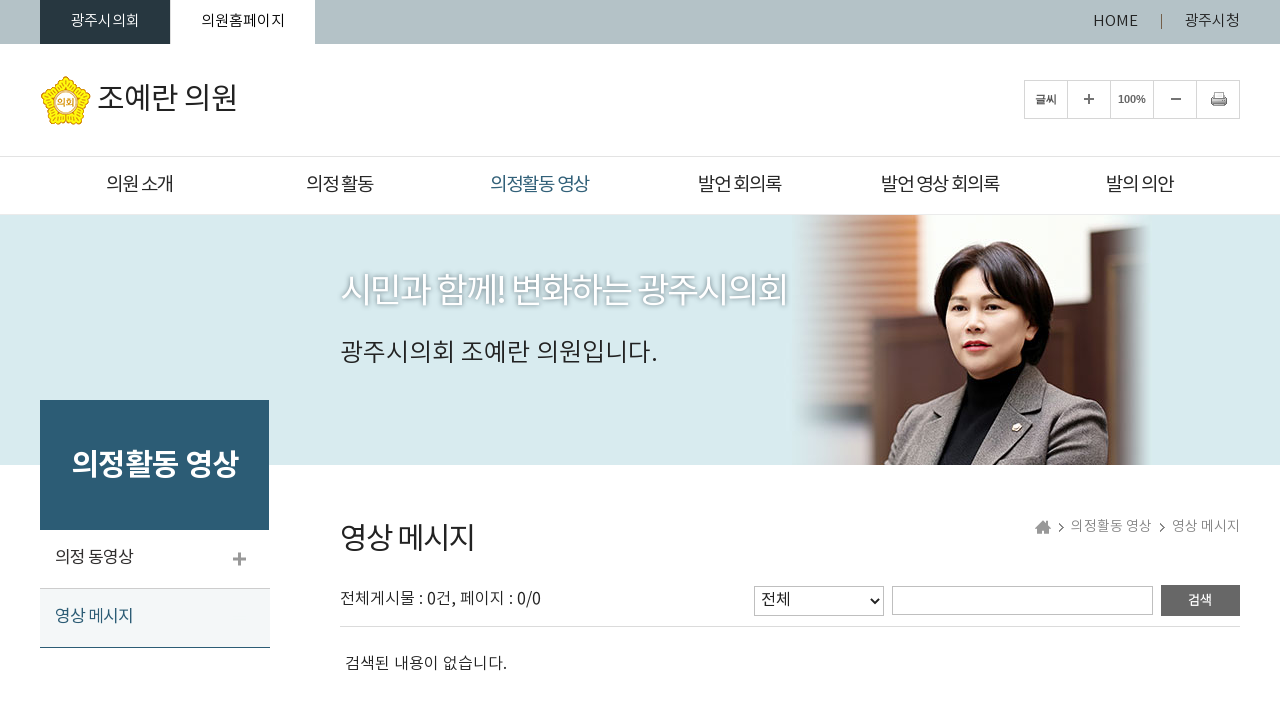

--- FILE ---
content_type: text/html;charset=UTF-8
request_url: https://gjcouncil.go.kr/member/09070/vodMessageBBS.do
body_size: 23244
content:




<!DOCTYPE html>
<html>
<head>
    <meta charset="utf-8" />
    <meta http-equiv="Content-Security-Policy" content="default-src *; style-src 'self' 'unsafe-inline'; script-src 'self' 'unsafe-inline' 'unsafe-eval'">
    <meta http-equiv="X-UA-Compatible" content="IE=edge" />
    <meta name="viewport" content="width=device-width, initial-scale=1" />
    <meta name='robots' content='index,follow' />
    <meta name="subject" content="광주시의회 조예란 의원 홈페이지" />
    <meta name="keywords" content="대한민국,경기도,광주시의회,  조예란 의원" />
    <meta name="description" content="광주시의회 조예란 의원 홈페이지입니다." />
    <meta name="copyright" content="COPYRIGHT(c) 2020 by GWANGJU CITY COUNCIL. &amp;amp; jeyun corp." />
    <meta id="csrf_header" name="_header" content="" />
    <meta id="csrf" name="" content="" />
    <title>영상 메시지 &gt; 의정활동 영상 &gt; 광주시의회 조예란 의원</title>

    <link rel="shortcut icon" href="/images/common/favicon.ico" />
    <link rel="stylesheet" type="text/css" href="/css/bootstrap.css" />
    <link rel="stylesheet" type="text/css" href="/css/bootstrap-theme.css" />
    <link rel="stylesheet" type="text/css" href="/css/slick.css" />
    <link rel="stylesheet" type="text/css" href="/css/common.css" />
    <link rel="stylesheet" type="text/css" href="/css/board.css" />
    <link rel="stylesheet" type="text/css" href="/css/layout.css" />
    <link rel="stylesheet" type="text/css" href="/css/assembly.css" />
    <link rel="stylesheet" type="text/css" href="/css/member/layout.css" />
    <link rel="stylesheet" type="text/css" href="/css/member/content.css" />
    <link rel="stylesheet" type="text/css" href="/css/fnc.css" />

    <script type="text/javascript" src="/js/jquery.js"></script>
    <script type="text/javascript" src="/js/jquery-ui.js"></script>
    <script type="text/javascript" src="/js/bootstrap.min.js"></script>
    <script type="text/javascript" src="/js/jquery.bxslider.min.js"></script>
    <script type="text/javascript" src="/js/slick.min.js"></script>
    <script type="text/javascript" src="/js/common.js"></script>
    <script type="text/javascript" src="/js/menu.js"></script>
    <script type="text/javascript" src="/js/member/sub.js"></script>
    <!--[if lt IE 9]>
    <script src="http://css3-mediaqueries-js.googlecode.com/svn/trunk/css3-mediaqueries.js"></script>
    <script src="https://oss.maxcdn.com/html5shiv/3.7.2/html5shiv.min.js"></script>
    <script src="https://oss.maxcdn.com/respond/1.4.2/respond.min.js"></script>
    <![endif]-->
    


<link href="/assets/plugins/video-js6/video-js.min.css" rel="stylesheet" />
<link href="/assets/plugins/video-js6/vsg-skin.css" rel="stylesheet" />
<link href="/assets/plugins/videojs-errors/videojs-errors.css" rel="stylesheet" type="text/css" />
<link href="/resources/common/bbs/components/view.css?1768816820058" rel="stylesheet" />
</head>
<body id="bg_sub">
    <p id="skip-navigation"><a href="#fontSize">본문바로가기</a></p>
    



<div id="top">
	<div class="inner">
		<h1 class="skip">글로벌 링크</h1>
		<ul class="global">
			<li><a href="/">광주시의회</a></li>
			<li class="list"><a href="#member_list" class="current" onclick="globalShow('member_list'); return false;">의원홈페이지</a>
				<div id="member_list">
					<ul>
					
						
						  
							<li><a href="/member/09010/main.do" rel="noopener noreferrer" target="_blank" title="새창열림">허경행</a></li>
						  
						
						  
							<li><a href="/member/08030/main.do" rel="noopener noreferrer" target="_blank" title="새창열림">박상영</a></li>
						  
						
						  
							<li><a href="/member/09040/main.do" rel="noopener noreferrer" target="_blank" title="새창열림">최서윤</a></li>
						  
						
						  
							<li><a href="/member/09030/main.do" rel="noopener noreferrer" target="_blank" title="새창열림">오현주</a></li>
						  
						
						  
							<li><a href="/member/09070/main.do" rel="noopener noreferrer" target="_blank" title="새창열림">조예란</a></li>
						  
						
						  
							<li><a href="/member/08080/main.do" rel="noopener noreferrer" target="_blank" title="새창열림">주임록</a></li>
						  
						
						  
							<li><a href="/member/09020/main.do" rel="noopener noreferrer" target="_blank" title="새창열림">노영준</a></li>
						  
						
						  
							<li><a href="/member/08060/main.do" rel="noopener noreferrer" target="_blank" title="새창열림">이은채</a></li>
						  
						
						  
							<li><a href="/member/08100/main.do" rel="noopener noreferrer" target="_blank" title="새창열림">황소제</a></li>
						  
						
						  
							<li><a href="/member/09050/main.do" rel="noopener noreferrer" target="_blank" title="새창열림">이주훈</a></li>
						  
						
						  
						
					
					</ul>
				</div>
			</li>
			<!--<li><a href="/ch/main.do" rel="noopener noreferrer" target="_blank" title="광주시의회 청소년의회 홈페이지(새창열림)">청소년의회</a></li>-->
		</ul>
		<ul class="global2">
			<li><a href="/member/09070/main.do">HOME</a></li>
			<li><a href="https://www.gjcity.go.kr/" rel="noopener noreferrer" target="_blank" title="새창열림">광주시청</a></li>
		</ul>
	</div>
</div>

<div id="header">
	<div class="inner">
		<h1 class="logo">
			<a href="/member/09070/main.do">
				<img src="/images/common/ico_council.png" alt="" />
				
				
				<span>조예란 의원</span>
			</a>
		</h1>

		<div id="font_control" class="w">
			<h2 class="skip">글자크기조절, 인쇄</h2>
			<ul>
				<li class="start">글씨</li>
				<li class="btns big"><a href="#zoomBig" id="zoomBig" onclick="javascript:zoomIn();">화면크기를 한단계 크게</a></li>
				<li class="one"><a href="#zoomCurrent" id="zoomCurrent" onclick="window.location.reload();" title="화면크기를 원래대로">100%</a></li>
				<li class="btns small"><a href="#zoomSmall" id="zoomSmall" onclick="javascript:zoomOut();">화면크기를 한단계 작게</a></li>
				
				
				<li class="btns end"><a href="/member/09070/print.do?pagetitle=%EC%98%81%EC%83%81+%EB%A9%94%EC%8B%9C%EC%A7%80+%3E+%EC%9D%98%EC%A0%95%ED%99%9C%EB%8F%99+%EC%98%81%EC%83%81+%3E+%EA%B4%91%EC%A3%BC%EC%8B%9C%EC%9D%98%ED%9A%8C" rel="noopener noreferrer" onclick="window.open(this.href, 'printPage', 'width=750,height=600,top=100,left=100,scrollbars=yes,resizable=no'); return false;" target="_blank" title="현재페이지를 인쇄합니다.(새창열림)">현재페이지 인쇄</a></li>
			</ul>
		</div>
	</div>
</div>

<div class="m_menu m">
	<div class="m_top">
		<button type="button" class="btn_menu_close">
			<span class="skip">전체메뉴 닫기</span>
			<span class="bar bar1"></span>
			<span class="bar bar2"></span>
		</button>
		<h1 class="logo">
			<a href="/member/09070/main.do">
				<img src="/images/common/ico_council.png" alt="" />
				
					
					
						
					
				
				<span>조예란 의원</span>
			</a>
		</h1>
	</div>
	<ul>
		








	
	
		
			<li class="menu1 current">
				<a href="/member/09070/greetings.do" rel="noopener noreferrer" title="의원 소개">의원 소개</a>
				<div class="menu">
				
					<ul>
					
						
							<li class="current">
								<a href="/member/09070/greetings.do" rel="noopener noreferrer" title="의원 인사말">의원 인사말</a>
								
							</li>
						
					
						
							<li class="current">
								<a href="/member/09070/profile.do" rel="noopener noreferrer" title="의원 프로필">의원 프로필</a>
								
							</li>
						
					
					</ul>
				
				</div>
			</li>
			
		
	
		
			<li class="menu2 current">
				<a href="/member/09070/galleryBBS.do" rel="noopener noreferrer" title="의정 활동">의정 활동</a>
				<div class="menu">
				
					<ul>
					
						
							<li class="current">
								<a href="/member/09070/galleryBBS.do" rel="noopener noreferrer" title="포토갤러리">포토갤러리</a>
								
							</li>
						
					
						
							<li class="current">
								<a href="/member/09070/cardNewsBBS.do" rel="noopener noreferrer" title="카드뉴스">카드뉴스</a>
								
							</li>
						
					
						
					
						
					
					</ul>
				
				</div>
			</li>
			
		
	
		
			<li class="menu3 current_on">
				<a href="/member/09070/vodBBS.do" rel="noopener noreferrer" title="의정활동 영상">의정활동 영상</a>
				<div class="menu">
				
					<ul>
					
						
							<li class="current">
								<a href="/member/09070/vodBBS.do" rel="noopener noreferrer" title="의정 동영상">의정 동영상</a>
								
							</li>
						
					
						
					
						
							<li class="current_on">
								<a href="/member/09070/vodMessageBBS.do" rel="noopener noreferrer" title="영상 메시지">영상 메시지</a>
								
							</li>
						
					
					</ul>
				
				</div>
			</li>
			
		
	
		
			<li class="menu4 current">
				<a href="/member/09070/minutes/speak.do" rel="noopener noreferrer" title="발언 회의록">발언 회의록</a>
				<div class="menu">
				
					<ul>
					
						
							<li class="current">
								<a href="/member/09070/minutes/speak.do" rel="noopener noreferrer" title="발언 회의록">발언 회의록</a>
								
							</li>
						
					
						
							<li class="current">
								<a href="/member/09070/minutes/question.do" rel="noopener noreferrer" title="시정질문">시정질문</a>
								
							</li>
						
					
						
							<li class="current">
								<a href="/member/09070/minutes/free.do" rel="noopener noreferrer" title="10분 자유발언">10분 자유발언</a>
								
							</li>
						
					
					</ul>
				
				</div>
			</li>
			
		
	
		
			<li class="menu5 current">
				<a href="/member/09070/video/speak.do" rel="noopener noreferrer" title="발언 영상 회의록">발언 영상 회의록</a>
				<div class="menu">
				
					<ul>
					
						
							<li class="current">
								<a href="/member/09070/video/speak.do" rel="noopener noreferrer" title="발언 영상 회의록">발언 영상 회의록</a>
								
							</li>
						
					
					</ul>
				
				</div>
			</li>
			
		
	
		
			<li class="menu6 current">
				<a href="/member/09070/bill.do" rel="noopener noreferrer" title="발의 의안">발의 의안</a>
				<div class="menu">
				
					<ul>
					
						
							<li class="current">
								<a href="/member/09070/bill.do" rel="noopener noreferrer" title="발의 의안">발의 의안</a>
								
							</li>
						
					
					</ul>
				
				</div>
			</li>
			
		
	

	</ul>
</div>

<!-- 메인메뉴 -->
<div id="menuArea" class="w">
	<div class="line"></div>
	<div class="inner">
		<h2 class="skip">메인메뉴</h2>
		<ul id="topmenu">
			








	
	
		
			<li class="menu1 current">
				<a href="/member/09070/greetings.do" rel="noopener noreferrer" title="의원 소개">의원 소개</a>
				<div class="menu">
				
					<ul>
					
						
							<li class="current">
								<a href="/member/09070/greetings.do" rel="noopener noreferrer" title="의원 인사말">의원 인사말</a>
								
							</li>
						
					
						
							<li class="current">
								<a href="/member/09070/profile.do" rel="noopener noreferrer" title="의원 프로필">의원 프로필</a>
								
							</li>
						
					
					</ul>
				
				</div>
			</li>
			
		
	
		
			<li class="menu2 current">
				<a href="/member/09070/galleryBBS.do" rel="noopener noreferrer" title="의정 활동">의정 활동</a>
				<div class="menu">
				
					<ul>
					
						
							<li class="current">
								<a href="/member/09070/galleryBBS.do" rel="noopener noreferrer" title="포토갤러리">포토갤러리</a>
								
							</li>
						
					
						
							<li class="current">
								<a href="/member/09070/cardNewsBBS.do" rel="noopener noreferrer" title="카드뉴스">카드뉴스</a>
								
							</li>
						
					
						
					
						
					
					</ul>
				
				</div>
			</li>
			
		
	
		
			<li class="menu3 current_on">
				<a href="/member/09070/vodBBS.do" rel="noopener noreferrer" title="의정활동 영상">의정활동 영상</a>
				<div class="menu">
				
					<ul>
					
						
							<li class="current">
								<a href="/member/09070/vodBBS.do" rel="noopener noreferrer" title="의정 동영상">의정 동영상</a>
								
							</li>
						
					
						
					
						
							<li class="current_on">
								<a href="/member/09070/vodMessageBBS.do" rel="noopener noreferrer" title="영상 메시지">영상 메시지</a>
								
							</li>
						
					
					</ul>
				
				</div>
			</li>
			
		
	
		
			<li class="menu4 current">
				<a href="/member/09070/minutes/speak.do" rel="noopener noreferrer" title="발언 회의록">발언 회의록</a>
				<div class="menu">
				
					<ul>
					
						
							<li class="current">
								<a href="/member/09070/minutes/speak.do" rel="noopener noreferrer" title="발언 회의록">발언 회의록</a>
								
							</li>
						
					
						
							<li class="current">
								<a href="/member/09070/minutes/question.do" rel="noopener noreferrer" title="시정질문">시정질문</a>
								
							</li>
						
					
						
							<li class="current">
								<a href="/member/09070/minutes/free.do" rel="noopener noreferrer" title="10분 자유발언">10분 자유발언</a>
								
							</li>
						
					
					</ul>
				
				</div>
			</li>
			
		
	
		
			<li class="menu5 current">
				<a href="/member/09070/video/speak.do" rel="noopener noreferrer" title="발언 영상 회의록">발언 영상 회의록</a>
				<div class="menu">
				
					<ul>
					
						
							<li class="current">
								<a href="/member/09070/video/speak.do" rel="noopener noreferrer" title="발언 영상 회의록">발언 영상 회의록</a>
								
							</li>
						
					
					</ul>
				
				</div>
			</li>
			
		
	
		
			<li class="menu6 current">
				<a href="/member/09070/bill.do" rel="noopener noreferrer" title="발의 의안">발의 의안</a>
				<div class="menu">
				
					<ul>
					
						
							<li class="current">
								<a href="/member/09070/bill.do" rel="noopener noreferrer" title="발의 의안">발의 의안</a>
								
							</li>
						
					
					</ul>
				
				</div>
			</li>
			
		
	

		</ul>
		<div class="bar"></div>
	</div>
	<hr />
	<!-- //메인메뉴 -->
</div>

<button type="button" class="btn_menu" data-sitemap="/kr/data/sitemap.do">
	<span class="skip">전체메뉴</span>
	<span class="bar"></span>
	<span class="bar"></span>
	<span class="bar"></span>
</button>
    <div id="container_sub">
        


<div id="subVisual">
    <div class="img">
        <div class="wrap">
            <div class="centered">
                <img src="/attach/member/CT/09/560062b44f13f1dbe63014b74d48018dc37a4af3c720c35a39dc28cd6d55f9d9.jpg" alt="시민의 사랑과 신뢰에 부응하는 경기도 광주시의회 의장 박현철입니다." />
            </div>
        </div>
    </div>
    <div class="inner">
        <div class="txt">
            <h3>
                <span>시민과 함께! 변화하는 광주시의회</span>
               <!--
				<span>광주시의회
				 조예란 의원입니다.</span>
				-->
            </h3>
            <p>
				<span>광주시의회
                 조예란 의원입니다.</span>
				<!--
                <span>시민의 작은 말씀에도 귀 기울이는 </span>
                <span>열린의회가 되도록 최선의 노력을 다하겠습니다.</span>
				-->
            </p>
        </div>
    </div>
</div>
<hr />
        <div id="subContent">
            



<div id="submenu" class="w">
    
    
    
    
    <div class="sm_tit sm_09070">
        <h2>의정활동 영상</h2>
    </div>
    <ul class="depth2">
    
        
            
                <li class="current">
                    <a href="/member/09070/vodBBS.do" rel="noopener noreferrer" title="의정 동영상">의정 동영상</a>
                    
                </li>
            
        
            
        
            
                <li class="current_on">
                    <a href="/member/09070/vodMessageBBS.do" rel="noopener noreferrer" title="영상 메시지">영상 메시지</a>
                    
                </li>
            
        
    
    </ul>
</div>
            <!-- 프린트영역 -->
            <div id="content">
                


<div id="pageInfo">
    <div id="pageTitle">
        <h3>영상 메시지</h3>
    </div>
</div>
                <!-- 글자크기조절 -->
                <div id="fontSize">
                    <div id="sub_default">
                        


<div id="location">
	<a href="/member/09070/main.do" class="ico" title="홈으로">홈으로</a>
	
	
	
	
	<span>의정활동 영상</span>
	
		<span class="end">영상 메시지</span>
	
	
</div>
                        





	
	
		
		<div id="sub_gallery">
			<div class="board_search2">
				<p class="total">전체게시물 : <strong>0</strong>건, 페이지 : <strong>0/0</strong></p>
				<form id='search_form' name='search_form' method='GET' action='/member/09070/vodMessageBBS.do'>
					<fieldset>
						<legend class='skip'>게시물검색</legend>
						<label for='flag' class='skip'>검색조건</label>
						<select id='flag' name='flag' title='키워드 검색 조건 선택상자'>
							<option title="전체" value="all" selected>전체</option>
							
								
									<option value="subject" title="제목">제목</option>
								
									<option value="content" title="내용">내용</option>
								
									<option value="subandcon" title="제목+내용">제목+내용</option>
								
							
						</select>
						<input type='text' id='key' name='schwrd' value='' title='검색어 입력상자' />
						<input type='image' src='/images/board/btn_search3.gif' alt='검색' class='btnSearch' />
					</fieldset>
				</form>
			</div>
			<ul class="photo2">
			
			
				<li class="none_list">검색된 내용이 없습니다.</li>
			
			</ul>
			


<div id='pagingNav'>
	
	
	
		<a href="javascript:void(0);" class='num_current' title='현재 페이지'>1</a>
	
	
</div>
		</div>
	

                    </div>
                </div>
            </div>
        </div>
    </div>
    <hr />
    


<div id="footer">
    <div class="inner">
        <address>
            (12738) 경기도 광주시 행정타운로 50
            
                 전화 : 031) 760-2338
            
             / 
            
                 팩스 : 031) 760-1425
            
        </address>
        <p class="copyright">COPYRIGHT © 2020 GWANGJU CITY COUNCIL. ALL RIGHTS RESERVED</p>
    </div>
</div>
    <div class="mask m"></div>
    <script src="/js/bootstrap.min.js"></script>
    <script src="/assets/plugins/mark.js/jquery.mark.min.js"></script>
    <script src="/resources/js/common.js"></script>
    <script>
        const conf = {"cl_cd":"CT","th":9,"half":"S","cl_nm":"광주시","cl_abbr_nm":"경기 광주시","cl_full_nm":"경기도 광주시","en_nm":"GWANGJU CITY","cn_nm":"广州市议会","cam_nm":"តំណាងរាស្ត្រនៃខ្យង់គីដូ ទីក្រុងក្វាំងជ","vt_nm":"Hội đồng nhân dân thành phố","units_nm":"시","gvmt_head":"장","addr":"(12738) 경기도 광주시 행정타운로 50","addr_en":"(12738) Repubilc of Korea Gyeonggi-do Gwangju-si Hanengjeong town-ro 50","addr_cn":"(12738) 京畿道广州市行政城路50","addr_cam":"អាស័យដ្ធាន៖ (12738) Repubilc of Korea Gyeonggi-do Gwangju-si Hanengjeong town-ro 50","addr_vt":"(12738) 50 Haengjeongtaun-ro, Gwang Ju-si, Gyeonggi-do","copyright":"COPYRIGHT © 2020 GWANGJU CITY COUNCIL. ALL RIGHTS RESERVED","meta_copy":"COPYRIGHT(c) 2020 by GWANGJU CITY COUNCIL. \u0026amp; jeyun corp.","meta_copy_en":"","meta_copy_cn":"","meta_copy_cam":"","meta_copy_vt":"","meta_kword":"대한민국,경기도,광주시의회","meta_kword_en":"","meta_kword_cn":"","meta_kword_cam":"","meta_kword_vt":"","meta_desc":"광주시의회 홈페이지입니다.","meta_desc_en":"","meta_desc_cn":"","meta_desc_cam":"","meta_desc_vt":"","cl_phone":"031) 760-2338","cl_fax":"031) 760-1425","mng_phone":"","blog":"","facebook":"","twitter":"","kakaostory":"","instagram":""};
        const reqInfo = {"url":"https://gjcouncil.go.kr/member/09070/vodMessageBBS.do","host":"gjcouncil.go.kr","path":"/member/09070/vodMessageBBS.do","path_seq":["member","09070","vodMessageBBS.do"],"page_group":"member","upper_path":"/member/09070","cntx_path":"","parameters":{"schwrd":"","flag":"all","page":"1","list_style":""},"param_str":"schwrd=\u0026flag=all\u0026page=1\u0026list_style=","param_enc_str":"schwrd=\u0026flag=all\u0026page=1\u0026list_style=","main_page":false,"page_title":"영상 메시지 \u003E 의정활동 영상 \u003E 광주시의회","user_agent":{"platform":"Mac OS X","browser":"Chrome","version_str":"131.0.0.0","version":131.0,"is_mobile":false,"is_robot":false}};
        const reform = "";
        (function ($, undefined) {
            if (reqInfo.parameters.schwrd) {
                var schwrd = reqInfo.parameters.schwrd;
                if (schwrd.match(/^".*"$/)) {
                    schwrd = schwrd.replace(/^"/, "").replace(/"$/, "");
                    var regex = new RegExp("(" + schwrd + "|" + schwrd.replace(/ /g, String.fromCharCode(160)) + ")");
                    $("#sub_default").markRegExp(regex);
                } else {
                    $("#sub_default").mark(schwrd);
                }
            }
        })(jQuery);
    </script>
    


<script src="/assets/plugins/video-js6/video.min.js"></script>
<script src="/assets/plugins/video-js6/ie8/videojs-ie8.min.js"></script>
<script src="/assets/plugins/videojs-errors/videojs-errors.min.js"></script>
<script src="/assets/plugins/videojs-errors/lang/ko.js"></script>
<script>
const bbs_id = "vodMessage";
const bbsConfig = {"uid":28,"bbs_id":"vodMessage","skin":"vod","subject":"의원 영상 메세지","reply_type":"N","use_process_state":"N","use_relation_del":"N","use_link":"N","use_vod":"N","use_html":"Y","use":"Y","access":"A","allow_file_cnt":0,"allow_files":"jpg|jpeg|gif|png|bmp|pdf|txt|text|hwp|hwt|hwpx|doc|docx|ppt|pptx|xls|xlsx|csv|mp4|zip","section":"council|member","code":"","order_by":"exprdate desc, signdate desc, uid desc","list_count":10};
const article = {
    uid: "",
	vod_path: "",
	bbs_id: ""
};
</script>
<script src="/resources/common/bbs/components/view.js"></script>
<script src="/resources/common/bbs/vod/view/view.js"></script>
    


<script>
    var _vsto = _vsto || {};
    (function() {
        var _rt =(("https:" === document.location.protocol) ? "https" : "http") + "://gjcouncil.go.kr";
        _vsto._rt = _rt;
        var _log = "/visitant/log.do";
        _vsto._log = _log;
        var d = document, g = d.createElement("script"), s = d.getElementsByTagName("script")[0]; g.type = "text/javascript";
        g.defer = true; g.async = true; g.src = _rt + "/assets/plugins/visitantjs/visitant.min.js"; s.parentNode.insertBefore(g, s);
    })();
</script>
</body>
</html>

--- FILE ---
content_type: text/css
request_url: https://gjcouncil.go.kr/css/board.css
body_size: 28524
content:
@charset "utf-8";

.ico_new{display:inline-block; width:15px; height:15px; line-height:15px; margin:5px 0 0 5px; font-size:10px; font-weight:400; font-family:"arial"; color:#fff; text-align:center; text-transform:uppercase; background:#e99f48; vertical-align:top;}
.ico_lock,
.ico_reply{display:inline-block; width:18px; height:19px; font-size:0; text-indent:-999px; vertical-align:middle; background: url(/images/board/icon_lock.gif) no-repeat;}
.ico_reply{width:30px; background:url(/images/board/ico_re.gif) no-repeat 0 5px;}
.ico_file{padding:0; margin:0; line-height:0;}
.file_wrap{position:relative;}
.file_list{z-index:1; opacity:0; visibility:hidden; position:absolute; top:-10px; right:60px; width:500px; padding:10px 5px 10px 10px; font-size:95%; text-align:left; border-radius:5px; border:1px solid #3d67a1; box-shadow:-5px -5px 5px rgba(0,0,0,0.12); background:#fff; transition:0.4s ease;}
.ico_file.on + .file_list{opacity:1; visibility:visible; top:4px;}

.box_sign .tit_txt{display:inline-block; width:auto !important;}
.box_sign h4:before{display:inline-block !important;}

.board_list .new {display: inline-block;background: #E91E63;width: 20px;height: 20px;border-radius: 5px;color: #fff;font-weight: bold;text-align: center;line-height: 19px;font-size: 0.9em;}

.lang_btn {border-radius: 5px; background: #3D67A1; color: #fff; margin: 0 0 5px 15px; font-size: 15px;}

/* 글목록*/
.board_list{clear:both; width:100%; margin:0 0 20px 0; border-collapse:collapse; border-top:2px solid #5f8dc9; font-weight:300;}
.board_list tbody tr:hover{background:#f8f8f8; transition:0.3s;}
.board_list th{position:relative; padding:14px 5px; text-align:center; font-weight:700; border-bottom:1px solid #cfd1d6; background:url(/images/board/bg_th.gif) repeat-x 0 100%;}
.board_list th:before{content:''; display:block; position:absolute; bottom:0; left:0; width:1px; height:100%; background:url(/images/board/bg_th_list.gif) no-repeat 100% 100%;}
.board_list th:first-child:before{display:none;}
.board_list td{padding:12px 5px; text-align:center; border-bottom:1px solid #cfd1d6; line-height:150%; background:none; box-sizing:border-box;}
.board_list .none{padding:30px 0;}
.board_list .notice{display:inline-block; height:23px; line-height:23px; padding:0 10px; border-radius:12px; color:#fff; background:#3a73bd;}
.normal_list .taL,
.board_list .con,
.board_list .sbj{padding-left:10px; text-align:left;}
.board_list .none{padding:20px 0; border-right:none;}
.board_list .del_reason{font-size:12px;vertical-align:middle}
.board_list .del_reason i{display:inline-block;margin-right:3px;color:#fd3223}
.board_list .del{opacity:0.6; text-decoration:line-through;}
.board_list td select{max-width:95px;}

/* 글목록 */
.table_wrap{width:100%; margin:0 0 25px 0; box-sizing:border-box;}
.table_info{display:none; padding:0 0 5px !important; line-height:130%; font-size:13px; color:#fc4b05;}
.normal_list{clear:both; width:100%; border-collapse:collapse; table-layout:fixed; text-align:center; border-top:3px solid #78a1d5; box-sizing:border-box;}
.normal_list th{padding:9px 5px; color:#333; border:1px solid #d8d8d8; border-left:none; background:#f5f5f5;}
.normal_list thead th{border-top:none;}
.normal_list td{padding:9px 5px; border:1px solid #d8d8d8; border-left:none; word-break:break-all; box-sizing:border-box;}
.normal_list th:last-child,
.normal_list td:last-child{border-right:none;}
.normal_list .taL,
.normal_list .con{padding-left:10px; text-align:left;}
.normal_list .none{padding:20px 0;}
.normal_list .comment{background:#f7f7f7; text-align:left; padding:10px;}
.normal_list .ellipsis{overflow:hidden; text-overflow:ellipsis; white-space:nowrap;}
.normal_list .bdL{border-left:1px solid #d8d8d8;}
.normal_list .a_right{padding-right:10px; text-align:right;}
.bbs_qna .pic img{width:110px;}

/* 글보기 */
.board_view{clear:both; width:100%; margin:0 0 25px; border-collapse:collapse; border-top:2px solid #5f8dc9;}
.board_view thead th{padding:13px 5px 12px; text-align:center; font-weight:bold; border-bottom:1px solid #cfd1d6; background:linear-gradient(to bottom, rgba(255,255,255,1) 0%,rgba(255,255,255,1) 65%, rgba(237,237,237,1) 100%);}
.board_view tbody th{border-bottom:1px solid #cfd1d6;}
.board_view td{padding:12px 0; line-height:150%; text-align:center; border-bottom:1px solid #cfd1d6; background:none;}
.board_view .last-child{background:none;}
.board_view .subject{line-height:1.4em; font-weight:bold; background:#f7f7f7; padding:5px 0 5px 0; border-right:1px solid #cfd1d6;}
.board_view .subject2{line-height:1.4em; font-weight:bold; background:#f7f7f7; border-right:1px solid #cfd1d6; border-left:1px solid #cfd1d6;}
.board_view .comment{background:#f7f7f7; text-align:left; padding:10px;}
.board_view .comment textarea{width:98%; height:200px;} /* 글쓰기 내용 */
.board_view .comment div img{width:100%;}
.board_view td input.file{width:100%; background:#fff;} /* 글쓰기 첨부파일 */
.board_view td input{margin:0 0 3px 0;} /* 글쓰기 input 박스 */
.board_view td img{max-width:100%;vertical-align:middle;}
.board_view .con{padding-left:13px; text-align:left;}
.board_view .pic{width:650px; margin:10px auto 0 auto; padding:3px; text-align:center; background:#fff; border:1px solid #ccc;}
.board_view .pic img{width:650px;}
.board_view .info{width:650px; margin:10px auto 0 auto; padding:3px; text-align:center;}
.board_view .txt{width:636px; margin:10px auto 0 auto; padding:10px; text-align:left; background:#fff; border:1px solid #ccc;}
.board_view .pdf_link{margin:0 auto;}
.board_view #attach_content p.image img {width:100%}

.board_view .board_movie{width:480px; margin:0 auto; text-align:center;}
.attached_file{display:inline-block !important;}
.board_contents ul {list-style: circle inside; margin:0; padding:0;}
.board_contents ol {list-style: decimal inside; margin:0; padding:0;}
.board_contents ul li,
.board_contents ol li {list-style: inherit;}
.board_contents ul li,
.board_contents ol li,
.board_contents p{line-height:1.5em; letter-spacing: 0.1px; font-family: 'Noto Sans KR', 'Nanum Gothic', 'Malgun Gothic', '맑은고딕', 'Dotum', '돋움', 'Montserrat', 'Arial', 'sans-serif';}
.board_contents li span,
.board_contents p span{font-size: 100%!important;font-family: 'Noto Sans KR', 'Nanum Gothic', 'Malgun Gothic', '맑은고딕', 'Dotum', '돋움', 'Montserrat', 'Arial', 'sans-serif'!important;}
.board_contents table caption {position:initial; left:initial; position:initial; width:inherit; height:initial; font-size:initial; line-height:initial; overflow:initial; text-align:initial;}

/* 글쓰기 */
.board_write{clear:both; width:100%; border-spacing:0;  border-collapse:collapse;}
.board_write th{position:relative; padding:13px 5px; text-align:center; font-weight:bold; border-bottom:1px solid #ced1d6; background:linear-gradient(to bottom, rgba(255,255,255,1) 0%,rgba(255,255,255,1) 65%, rgba(237,237,237,1) 100%);}
.board_write th:before{content:''; display:block; position:absolute; bottom:0; left:0; width:1px; height:100%; background:url(/images/board/bg_th_list.gif) no-repeat 100% 100%;}
.board_write td{padding:11px 5px; color:#666; text-align:center;  border-bottom:1px solid #ced1d6;}
.board_write .last-child{background:none; border-right:none;}
.board_write .subject{font-weight:bold; background:#f1f1f1; border-right:1px solid #ced1d6; border-bottom:1px solid #ced1d6;}
.board_write .subject2{font-weight:bold; background:#f1f1f1; border-right:1px solid #ced1d6; border-left:1px solid #ced1d6; border-bottom:1px solid #ced1d6;}
.board_write .write_subject{width:90%;}
.board_write td.comment{background:#f7f7f7; text-align:left; padding:10px;}
.board_write td.comment textarea{width:98%; height:200px;} /* 글쓰기 내용 */
.board_write td input.file{width:100%; background:#fff;} /* 글쓰기 첨부파일 */
.board_write td input{margin:0 0 3px 0;} /* 글쓰기 input 박스 */
.board_write .con{padding-left:15px; text-align:left;}
.board_write .imp{color:red;}

/* 비밀번호 */
#password{clear:both; width:90%; margin:0 auto; padding:10px; border-top:2px solid #d4d4d4; border-bottom:1px solid #d4d4d4;}
#password .detail{margin:0 0 5px 0;}
#password .detail .title{margin:0 0 10px 0;}
#password .btn{margin:25px 0 0 0; text-align:center;}

/* 게시물검색 */
.board_search{clear:both; width:100%; margin:10px 0 20px 0; padding:10px 0 10px 0; text-align:center; background:#f9f9f9; border-top:1px solid #ccc; border-bottom:1px solid #ccc; position: relative;}
.board_search form .search{padding:0 10px 0 0; text-align:center;}
.board_search form select{background:#fafafa;}
.board_search .btnSearch{padding:0 0 0 5px; border:0;}
.board_search * {vertical-align:middle;}
.board_search input[type="text"]{max-width:50%;}
.board_search input[type="text"].w80{width:80px;}

.board_search2{overflow:hidden; width:100%; padding:0 0 10px 0; margin:0 0 25px 0; border-bottom:1px solid #dbdbdb;}
.board_search2 .total{float:left; width:40%;}
.board_search2 form{float:right; width:58%; text-align:right;}
.board_search2 select{width:25%; height:30px; padding:2px; margin:0 4px 0 0; line-height:30px; border:1px solid #bfbfbf; background:#fff;}
.board_search2 input[type="text"]{width:50%; height:29px; margin:0 4px 0 0; line-height:29px; border:1px solid #bfbfbf;}

#sub_gallery .boardSearch{overflow:hidden; width:100%; height:20px; border-bottom:2px solid #8da6d1; padding:0 0 10px 0; margin:0 0 23px 0;}
#sub_gallery .total{float:left;}
#sub_gallery .boardSearch fieldset{float:right;}
#sub_gallery .boardSearch select{width:78px; border:1px solid #7f9db9; line-height:18px; height:18px;}
#sub_gallery .boardSearch #key{width:110px; height:16px; line-height:16px; margin:0; padding:0;}
#sub_gallery .none{padding:50px 0; background:#f9f9f9; border-top:1px solid #ccc; border-bottom:1px solid #ccc; text-align:center;}

/* 게시판 버튼 */
.board_btn{clear:both; width:100%; margin:0 0 10px 0; padding:10px 0 0 0; text-align:right; font-family:"Tahoma", Sans-serif; font-size:0.9em; overflow:hidden;}
.board_btn ul{float:right; text-align:right;}
.board_btn li{float:left; margin:0 0 0 4px;}

/* normal table */
.normal{width:100%; border-collapse:collapse; text-align:center;}
.normal th,
.normal td{padding:8px 5px; border:1px solid #ced1d6;}
.normal th{background:#f7f7f7;}
.normal .con{padding-left:15px; text-align:left; word-break:keep-all;}

/* 포토갤러리 */
.photo{clear:both; overflow:hidden; width:100%; border-bottom:1px solid #d9d9d9;}
.photo li{float:left; width:163px; padding:0 0.85em 1.5em 0.85em;}
.photo li p.pic{width:151px; margin:0; padding:5px; background:#f5f5f5; border:1px solid #eaeaea;}
.photo li p.pic a{display:inline-block; width:149px; height:99px; border:1px solid #fff;}
.photo li p.pic a img{width:149px; height:99px;}
.photo li p.day,
.photo li p.date{padding:5px 0 0 14px; text-align:left; color:#9d7b4f; font-weight:bold; background:url(/images/board/ico_date.gif) no-repeat 0 8px;}
.photo li p.title{padding:0 0 0 14px; text-align:left; background:url(/images/board/ico_title.gif) no-repeat 0 4px;}
table.bbs_gallery div#attach_content_container {margin:0 auto 10px;max-width:700px;} /* 160325 배장호 */
table.bbs_gallery div#attach_content_container li.image_list p.comment {text-align:center;}

.photo2 li{display:inline-block; width:32.8%; padding:0 5px; margin:0 0 30px 0; box-sizing:border-box; vertical-align:top;} 
.photo2 li *{display:block;}
.photo2 li a{max-width:250px; height:260px; margin:0 auto; border:1px solid #d9d9d9; background:#fff;}
.photo2 li a .img{overflow:hidden; text-align:center;}
.photo2 li a .img img{display:inline; max-width:100%; max-height:188px; transition:all 0.3s ease-in-out;}
.photo2 li a:hover img,
.photo2 li a:focus img{transform:scale(1.1);}
.photo2 li a .txt{padding:12px 0 12px 12px; text-align:left; border-top:1px solid #d9d9d9;}
.photo2 li a .txt .title{overflow:hidden; width:100%; text-overflow:ellipsis; white-space:nowrap; font-weight:800;}
.photo2 li a .txt .date{color:#838383; font-size:95%;}

/* pagingNav */
#pagingNav{clear:both; width:100%; margin:65px 0 20px; text-align:center;}
#pagingNav a{display:inline-block; width:37px; height:37px; line-height:37px; margin:0 0 5px -1px; font-size:15px; color:#636363; vertical-align:top; text-align:center; transition:0.3s; border:1px solid #d0d1d6;}
#pagingNav a:hover,
#pagingNav a:focus{background-color:#f5faff;}
#pagingNav a.num_current,
#pagingNav a.num_current:hover,
#pagingNav a.num_current:focus{color:#fff; font-weight:400; border-color:#3a72bd; background:#3a72bd; text-decoration:underline;}
#pagingNav .num_first,
#pagingNav .num_left,
#pagingNav .num_prev,
#pagingNav .num_right,
#pagingNav .num_last{font-size:0; text-indent:-999px; background:url(/images/board/ico_board.gif) no-repeat 10px 12px;}
#pagingNav .num_first{margin:0 20px 0 0;}
#pagingNav .num_left,
#pagingNav .num_prev{background-position:9px -16px;}
#pagingNav .num_right{background-position:17px -41px;}
#pagingNav .num_last{margin:0 0 0 20px; background-position:12px -68px;}

/* 페이지네비게이션 */
#pagingNav2{clear:both; position:relative; margin:15px auto 0 auto; font-size:92%; text-align:center; line-height:1.7em; font-weight:bold;}
#pagingNav2 a{display:inline-block; padding:4px; color:#000; text-decoration:none; font-weight:normal; vertical-align:top;}
#pagingNav2 a:hover{color:#d43415; text-decoration:none;}
#pagingNav2 .num_current{color:#d43415; text-decoration:underline; font-weight:bold;}
#pagingNav2 .num_first{padding:4px 4px 4px 10px; color:#555; background:url(/images/board/bl_first.gif) no-repeat left center;}
#pagingNav2 .num_left{padding:4px 4px 4px 6px; color:#555; background:url(/images/board/bl_left.gif) no-repeat left center;}
#pagingNav2 .num_right{padding:4px 6px 4px 4px; color:#555; background:url(/images/board/bl_right.gif) no-repeat right center;}
#pagingNav2 .num_last{padding:4px 10px 4px 4px; color:#555; background:url(/images/board/bl_last.gif) no-repeat right center;}

/* 본인인증 */
#sub_auth{width:100%; margin:0 auto; padding:0;}
#sub_auth h3{clear:both; margin:0 0 10px 0; font-weight:bold; font-size:150%; line-height:110%; color:#4277ef;}
#sub_auth h4{clear:both; margin:25px 0 10px 0; font-weight:bold; font-size:125%; line-height:110%; color:#4277ef;}
#sub_auth h4:before,
#sub_auth h4:after{display:none;}
#sub_auth h5{clear:both; margin:10px 0 5px 0;}
#sub_auth #auth_opt{overflow:hidden; width:100%; margin:15px 0;}
#sub_auth #auth_opt #opt_real{float:left;}
#sub_auth #auth_opt #opt_phone{float:left;}
#sub_auth #auth_opt #opt_ipin{float:right;}
#sub_auth #auth_opt .opt_list{float:left; width:100%; padding:15px 20px; box-sizing:border-box; border:1px solid #ccc;}
#sub_auth #auth_opt .opt_list h4{margin:0; padding:10px 0; text-align:center; background:#f5f5f5;}
#sub_auth #auth_opt .opt_list .info{padding:10px 0 20px 0;}
#sub_auth #auth_opt .opt_list .btn{text-align:center;}

/* 공공아이핀만 사용할경우 */
#sub_auth #auth_opt .only{position:relative; overflow:hidden; width:100%; margin:0 auto; padding:10px; border:1px solid #ccc; box-sizing:border-box;}
#sub_auth #auth_opt .only h4{margin:0; padding:10px 0; text-align:center; background:#f5f5f5;}
#sub_auth #auth_opt .only .info{padding:10px 0 20px 0;}
#sub_auth #auth_opt .only .btn{text-align:center;}

#sub_auth .auth_agree{position:relative; overflow:auto; width:100%; height:150px; padding:5px 0; font-size:90%; text-indent:10px; border:1px solid #ccc;}
#sub_auth .auth_agree dt{font-weight:bold;}
#sub_auth .auth_info p{margin:0 0 5px 0; font-weight:bold;}
#sub_auth .auth_info p span{color:#cb4117;}
#sub_auth .auth_info .check_info{padding:25px 0 0 0; text-align:center;}
#sub_auth .auth_btn{clear:both; float:left; width:100%; padding:20px 0 0 0;}
#sub_auth .auth_btn .agree{float:left;}
#sub_auth .auth_btn .btn{float:right;}
#sub_auth .red a{color:#ff5400;}

/* 이용동의 */
#divcheck {clear:both; padding:20px 0 10px; border:1px solid #ccc; margin:0 0 20px 0;}
#divcheck p.title{font-weight:bold; padding:0 0 0 15px; margin:0 0 10px 5px; border-left:3px solid #dc2a2a;}
#divcheck dl{padding:10px; border-top:1px solid #ccc; border-bottom:1px solid #ccc;}
#divcheck dt{font-weight:bold;}
#divcheck dd{padding:0 0 10px 10px;}
#divcheck p.agree{padding:10px 0 0 10px; font-weight:bold; color:#1d51bb;}
#divcheck p.agree input{border:none; vertical-align:middle;}

/* 의회에바란다 */
#att_box{padding:1em; border:1px solid #c8c8c8; background:#fafafa; margin:0 0 10px 0;}
#btn_law{width:100%; text-align:center; margin:0 0 10px 0;}
#btn_law a{display:inline-block; width:150px; height:28px; line-height:28px; color:#fff; background:#f7512a;}
#btn_law .off a{color:#fcff00;}
#btn_law .skip{display:none;}
#slide_law{margin:0 0 20px 0; display:none;}
#slide_law p{padding:1em; border:1px solid #c8c8c8;}

/* 최근회의록 */
.board_late{clear:both; width:100%; margin:0 0 20px 0; border-spacing:0; border-collapse:collapse; background:url(/images/board/bg_th.gif) repeat-x;}
.board_late th{padding:6px 5px 6px 5px;  text-align:center; font-weight:bold; border-top:2px solid #909090;  border-bottom:1px solid #909090 ; background:url(/images/board/bg_th_list.gif) no-repeat 100% 50%;}
.board_late .end,
.board_late .last-child{background:none; border-right:none;}
.board_late td{padding:6px 5px 6px 5px; text-align:center; border-right:1px solid #d4d4d4; border-bottom:1px solid #d4d4d4; background:none;}
.board_late .con{text-align:left; padding:6px 5px 6px 10px;}
.board_late .none{padding:20px 0; border-right:none;}

/* 동영상의정활동 */
.cast_list {overflow:hidden; width:100%; margin:0 0 2em 0;}
.cast_list .img{float:left; width:213px; margin:3px 0 0 0;}
.cast_list .img img{border:3px solid #d1d1d1;}
.cast_list .txt{float:right; width:70%;}
.cast_list .txt li{padding:0.3em 0; border-top:1px solid #e7e7e7;}
.cast_list .txt li:first-child{border-top:none; padding-top:0;}
.cast_list .txt li *{display:inline-block; vertical-align:top;}
.cast_list .txt li .tit{width:45px;}
.cast_list .txt li .con{width:75%; overflow:hidden; text-overflow:ellipsis; word-wrap:normal;}

/* 홍보영상 */
.vod_player video{width:100%; height:400px;}
.vod_comment{width:100%; max-height:200px; margin:0 0 2em; overflow-y:auto; padding:1em; border:1px solid #ddd; background:#fafafa; box-sizing:border-box;}

/* 의정소식*/
.vod_tit {padding:0 0 15px;}
.vod_tit .tit{font-size:24px; color:#303030;}
.vod_tit p{color:#626262; font-size:14px; text-transform:uppercase;}
.vod_tit p span{padding:0 5px;}
.vod_play{position:relative;}
.vod_play > div{display:inline-block; vertical-align:top;}
.vod_play .player{width:69.25%; height:360px; max-width:640px; background:#000;}
.vod_play .comment{position:absolute; right:0; top:0; width:100%; padding:0 0 0 655px; box-sizing:border-box;}
.vod_play .comment .inner{width:100%; border:1px solid #ddd; box-sizing:border-box;}
.vod_play .comment .tit{display:block; width:100%; height:60px; padding:18px 0 0 40px; font-size:20px; color:#303030; border-bottom:1px solid #ddd; box-sizing:border-box; background:#ebebeb url(/images/board/ico_list.png) no-repeat 15px 55%;}
.vod_play .comment .txt{overflow-y:auto; overflow-x:hidden; height:300px; padding:10px; box-sizing:border-box;}
.vod_btns{margin:0 0 30px; padding:30px 0 35px; text-align:center; border-bottom:2px dashed #ccc;}
.vod_btns .btn_down{position:relative; width:160px; height:45px; padding:0 25px 0 0; font-size:17px; color:#fff; background:#235cb4; transition:0.3s;}
.vod_btns .btn_down:hover,
.vod_btns .btn_down:focus{background:#0a49ab;}
.vod_btns .btn_down:after{content:''; position:absolute; top:12px; left:50%; display:block; width:24px; height:23px; margin:0 0 0 37px; background:url(/images/board/ico_view.png) no-repeat; background-size:100%;}
.vod_btns .num{position:relative; width:80px; height:45px; line-height:45px; padding:0 0 0 30px; margin:0 0 0 10px; border:1px solid #ddd; box-sizing:border-box; background:#ebebeb url(/images/board/ico_recommend.gif) no-repeat 13px 50%; transition:0.3s;}
.vod_btns .num:hover,
.vod_btns .num:focus{border-color:#888;}
.vod_btns *,
.vod_list *{display:inline-block; vertical-align:top;}
.vod_list li{width:31%; padding:0 1% 20px; text-align:center;}
.vod_list a{position:relative; width:100%; max-width:280px; height:247px; padding:12px; border:1px solid #ddd; transition:0.3s; box-sizing:border-box;}
.vod_list a:after{content:''; display:block; position:absolute; top:0; left:0; width:0; height:100%; transition:0.3s; background:rgba(15,135,255,0.1);}
.vod_list a:hover:after,
.vod_list a:focus:after{width:100%;}
.vod_list a:hover,
.vod_list a:focus{color:#000; border-color:#1086ff;}
.vod_list .img img{width:100%; max-height:144px;}
.vod_list .txt {position:relative; width:100%; padding:32px 0 0 0;}
.vod_list .txt:before{content:''; display:block; position:absolute; top:-25px; left:50%; width:50px; height:50px; margin:0 0 0 -25px; background:url(/images/board/ico_play.png) no-repeat;}
.vod_list a:hover .txt:before,
.vod_list a:focus .txt:before{opacity:0.75;}
.vod_list .txt *{display:block; text-align:center;}
.vod_list .txt em{white-space:nowrap; overflow:hidden; text-overflow:ellipsis; font-size:18px;}
.vod_list .txt .hit{font-size:12px; color:#606060;}

/* 의회간행물 */
#sub_magazine ul{width:100%;}
#sub_magazine ul li{display:inline-block; width:19.5%; margin:0 0 2em 0; text-align:center;}
#sub_magazine ul li img{max-width:140px; height:180px; padding:5px; border:3px solid #e7e7e7;}
#sub_magazine ul li span{display:block; padding:3px 0 0 0; text-align:center; letter-spacing:-1px;}
#sub_magazine ul li span.none{width:100%;}

/* 의안 */
#form_skin .btn {width:89px;height:35px;color: #fff;background: #6C6C6C;border-radius: 0;}
#form_skin .btn:hover, #form_skin .btn:focus, #form_skin .btn.focus {color:#fff;}

@media all and (max-width:1120px){
	#sub_magazine ul li{width:24.5%;}
}
@media all and (max-width:1024px){
    .board_view .pic{width:85%;}
    .board_view .pic img{width:100%;}
    .board_view .info{width:85%;}
    .board_view .txt{width:80%;}

    table.bbs_gallery div#attach_content_container {margin:0 auto 10px;max-width:520px;} /* 160325 배장호 */

	.board_search2 select{width:20%;}
	.board_search2 input[type="text"]{width:44%;}

    #attach_content .pdf_list .pdf_link,
    #attach_content .pdf_list .pdf_link iframe{width:520px !important;}

	.cast_list .img{width:24%;}

	.lang_btn {font-size: 13px;}
}
@media all and (max-width:820px){
	.vod_play .player{width:100%; max-width:100%; height:auto; text-align:center; margin:0 auto;}
	.vod_play .player video{width:100%;}
	.vod_play .comment{position:static; margin:10px 0 0 0; padding:0;}
	.vod_play .comment .tit{height:40px; padding:7px 0 0 40px; font-size:17px;}
	.vod_play .comment .txt{height:120px;}
	.vod_btns{padding:20px 0 30px;}
	.vod_list a{height:230px;}
}
@media all and (max-width:768px){
	.ico_new{margin:2px 0 0 3px;}
	.file_list{right:auto; left:20px; width:300px;}

	/* 페이지네비게이션 */
	#pagingNav{margin:40px 0 20px;}
	#pagingNav a{width:27px; height:27px; line-height:27px;}
	#pagingNav .num_first{margin:0 10px 0 0; background-position:6px 7px;}
	#pagingNav .num_last{margin:0 0 0 10px; background-position:6px -73px;}
	#pagingNav .num_right{background-position:11px -47px;}
	#pagingNav .num_prev,
	#pagingNav .num_left{background-position:4px -21px;}

    #pagingNav2{font-size:80%;}
    #pagingNav2 a{padding:5px 8px; margin:0 1px; border:1px solid #e0e0e0;}
    #pagingNav2 a:hover{color:#cb4222; border:1px solid #cb4222;}
    #pagingNav2 .num_current{padding:5px 8px; margin:0 1px; color:#fff; background:#3d65bf; border:1px solid #2526a3;}
    #pagingNav2 .num_first,
    #pagingNav2 .num_left,
    #pagingNav2 .num_right,
    #pagingNav2 .num_last{padding:5px; margin:0 1px; color:#555; border:1px solid #e0e0e0; background:none;}
    #pagingNav2 .num_left:hover,
    #pagingNav2 .num_first:hover,
    #pagingNav2 .num_right:hover,
    #pagingNav2 .num_last:hover{color:#cb4222; border:1px solid #cb4222;}

    .board_list {background:none;}
    .board_list colgroup,
	.board_list thead,
    .board_list td:first-child,
    .board_list td:nth-child(5){display:none;}

	.board_list tr{padding:10px 0 10px;border-bottom:1px solid #d4d4d4;}
    .board_list td{display:block; position:relative; float:left; padding:0 0 10px 7px; line-height:135%; border:none; box-sizing:border-box; text-align:left; color:#737373;}
	.board_list td.sbj,
	.board_list td.con{width:100%; padding:12px 2px 4px 7px; font-size:103%; font-weight:400; color:#565656;}
	.board_list td:after{content:'|'; display:inline-block; overflow:hidden; line-height:14px; padding:3px 5px 0 10px; vertical-align:top; color:#cfd1d6;}
	.board_list td.sbj:after,
	.board_list td.con:after,
	.board_list td:last-child:after{display:none;}
	
	.bbs_bill td{width:100%; padding:0 0 0 7px; color:#565656;}
	.bbs_bill td:first-child,
	.bbs_bill td:nth-child(5){display:block;}
	.bbs_bill td:first-child{padding:12px 2px 0 7px;}
	.bbs_bill td.con{overflow:hidden; padding:0 0 0 62px;}
	.bbs_bill td.con:before{position:absolute; top:0; left:7px;}
	.bbs_bill td:before{content:attr(data-cell-header); display:inline-block; padding:0 5px 0 0; vertical-align:top; color:#565656;}
	.bbs_bill td:after{display:none;}
	.bbs_bill td:last-child{padding:0 0 12px 7px;}

	.bbs_qna {position:relative;}
	.bbs_qna colgroup{display:none;}
	.bbs_qna tr,
	.bbs_qna td,
	.bbs_qna th{display:block; width:100%; box-sizing:border-box;}
	.bbs_qna .sbj,
	.bbs_qna .con{float:left; width:65%;}
	.bbs_qna .con{border-top:none; border-right:none; background:#fff;}
	.bbs_qna .sbj{width:35%; border-top:none}
	.bbs_qna .sbj br{display:none;}
	.bbs_qna .pic,
	.bbs_qna .name2,
	.bbs_qna .comment{width:100%; border-top:none; border-right:none;}
	.bbs_qna .name{position:absolute; top:150px; right:0; width:95px; height:40px; border-left:1px solid #d8d8d8;}
	.bbs_qna .tit,
	.bbs_qna .name2,
	.bbs_qna .comment{float:left; width:100%;}
	.bbs_qna .ellipsis span{display:block; width:100%; overflow:hidden; text-overflow:ellipsis; white-space:nowrap;}
    
    .board_view{background:none;}
    .board_view .sb_hit,
    .board_view .con_hit,
	.board_view colgroup{display:none;}
    .board_view thead th:last-child{font-size:110%; text-shadow:0 1px 0 #f3f3f3; background:linear-gradient(to bottom, rgba(255,255,255,1) 0%,rgba(255,255,255,1) 65%, rgba(237,237,237,1) 100%);}
	.board_view tr:first-child th,
	.normal tr:first-child th{width:20%;}
    #attach_content .pdf_list .pdf_link{width:95% !important;}
    #attach_content .pdf_list .pdf_link iframe{width:100% !important;}
    
    .photo {text-align:center;}
    .photo li{padding:0 0.3em 1.5em 0.3em;}
	.photo2 li a{height:auto;}
    table.bbs_gallery div#attach_content_container {margin:0 auto 10px;max-width:330px;} /* 160325 배장호 */

	.board_search2 .total,
	.board_search2 form{width:100%; text-align:left;}
	.board_search2 .total{margin:0 0 0.3em 0;}

	#sub_auth #auth_opt .opt_list{width:100%;}
	#sub_auth #opt_phone{margin:0 0 25px;}

	.vod_tit .tit{font-size:21px;}
	.vod_tit p{line-height:110%; font-size:13px;}
	.vod_list .txt em{font-size:16px;}
}
@media all and (max-width:660px) {
	#sub_magazine ul li{width:32.5%;}
	.photo2 li{width:49.3%;}
	.vod_list a{height:200px;}
}
@media all and (max-width:568px) {
	.file_list{right:auto; left:-148px; width:280px;}
	.ico_file.on + .file_list{top:30px;}

	.table_wrap{overflow-x:auto; overflow-y:hidden;}
	.table_info{display:block;}
	.table_wrap .normal_list{width:567px;}
}
@media all and (max-width:530px){
	.vod_list li{width:47.5%;}
	.vod_list a{height:230px;}
}
@media all and (max-width:490px) {
	#sub_magazine ul li{width:49%;}
}
@media all and (max-width:480px) {
	.board_view .board_movie{width:100%; margin:0 auto; text-align:center;}

	.vod_tit{padding:0 0 10px;}
	.vod_tit .tit{line-height:110%; font-size:18px;}
	.vod_tit p{font-size:12px;}
	.vod_play .comment .tit{height:35px; font-size:16px; padding:5px 0 0 35px; background-position:10px 50%;}
	.vod_play .comment .txt{height:100px; font-size:14px;}
	.vod_list a{height:195px;}
	.vod_list .txt{padding:20px 0 0 0;}
	.vod_list .txt:before{width:40px; height:40px; margin:0 0 0 -20px; background-size:100%;}
	.vod_list .txt em{font-size:15px;}
	.vod_list .txt .hit{line-height:100%;}
}
@media all and (max-width:430px) {
	.vod_play .comment .txt{height:90px;}
	.vod_list a{height:180px; padding:8px;}
}
@media all and (max-width:400px) {
	.vod_list a{height:165px;}
	.board_list,
	.normal_list{font-size:14px;}
}

--- FILE ---
content_type: application/javascript
request_url: https://gjcouncil.go.kr/js/common.js
body_size: 5418
content:
/**
 * 광주시의회 공통 스크립트
 *
 * @author E.J Jeong
 * @since 2019.05.02 *
 */

$(function() {
	mMenu();
	var w = $(window).width();
	var x = 1024;

	var fileList=false;
	$(".ico_file").on("click", function(e){
		e.preventDefault();
		$(this).toggleClass("on");

		if(fileList){
			$(this).attr("title", "파일 리스트 보기");
		}else{
			$(this).attr("title", "파일 리스트 닫기");
		}
		fileList=!fileList;
	});
    
	$(".btn_menu_close").click(function(){
		$(".mask").removeClass("on");
		$(".m_menu").removeClass("on");
		return false;
	});
	
	$(".btn_close").click(function(){
		$(".popup").removeClass("on");
		$(".mask").removeClass("on");
	});

	$(".btn_pop").click(function(){
		$(".popup").addClass("on");
		$(".mask").addClass("on");

		var index = $(".btn_pop").index(this);
		var check = $(".popup").attr("class");
		
		if(check != "on"){
			$(".popup").each(function(){
				 $(this).removeClass("on");
			});
			$(".popup").eq(index).addClass("on");
		} else {
			$(".popup").removeClass("on");
		}
	});

	var sc_state=false;
	$("#search .btn_search").on("click", function(e){
		e.preventDefault();

		$(this).parent().toggleClass("on");

		if(sc_state){
			$(this).text("검색 열기");
			$("#search").stop().animate({height:"0px"});
		}else{
			$(this).text("검색 닫기");
			
			if( w > 1024 ){
				$("#search").css({height:$(document).height() - 148 +"px"});
			}else if( w > 768 ){
				$("#search").css({height:$(document).height() - 105 +"px"});
			}else if( w > 380 ){
				$("#search").css({height:$(document).height() - 85 +"px"});
			}else{
				$("#search").css({height:$(document).height() - 148 +"px"});
			}
		}
		sc_state=!sc_state;
	});


	$(".linksite > ul > li > a").attr("title", "링크 열기");
	$(".linksite > ul > li > a").on("click", function(e){
		e.preventDefault();
		
		$(".linksite > ul > li > a").attr("title", "링크 열기");
		var index = $(".linksite > ul > li > a").index(this);
		var check = $(this).attr("class");
		
		if(check != "on"){
			 $(".linksite > ul> li > div").each(function(){
				 $(this).slideUp("fast");
			});
			$(".linksite > ul > li > a").each(function(){
				 $(this).removeClass("on");
			});
			
			$(".linksite > ul > li > div").eq(index).slideDown("fast");
			$(".linksite > ul > li > a").eq(index).addClass("on");
			$(this).attr("title", "링크 닫기");
		} else {			
			$(".linksite > ul > li > div").eq(index).slideUp("fast");
			$(".linksite > ul > li > a").removeClass("on");
			$(this).attr("title", "링크 열기");
		}
	});
		
});

$(window).bind("load resize scroll", function() {
});

// 글자확대축소
var seemSize = 1;

function zoomIn(){
	seemSize *= 1.1;
	zoom();
	if(seemSize > 1.3) {
		alert("최대 화면크기입니다");
	}
}
function zoomCur(){
	seemSize = 1;
	zoom();
}
function zoomOut(){
	seemSize /= 1.1;
	zoom();
	if(seemSize < 0.8) {
		alert("최소 화면크기입니다");
	}
}
function zoom(){
	document.body.style.zoom = seemSize;
	
	document.body.style.transform = 'scale('+seemSize+')';
	document.body.style.transformOrigin='50% 0 0';
}

// 프린트페이지
function init(print) {
	if(print == "print")
	{		
		document.getElementById("printInfo").style.display = "none"; // printInfo 문구 삭제
		this.print();
	}
	else
	{
		try {
			document.getElementById("docuPrint").innerHTML = opener.getPageDocuHtml();		
			this.focus();
		} catch (err){
			console.log("error");
		}	

	}
}
// 인쇄
function getPageDocuHtml() {
	return document.getElementById("content").innerHTML;
}

function globalShow(showpop) {
	$(".global").children().each(function() {
		if ($(this).children().filter("div").first().attr("id") == showpop) {
			if ($(this).children().filter("div").first().css("display") == "none") {
				$(this).children().filter("div").first().slideDown("fast");
				$(this).children("a").addClass("on");
				if ($(this).hasClass("list")){ 
					$(this).children("a").attr("title", "링크 닫기"); 
				}
			} else {
				$(this).children().filter("div").first().slideUp("fast");
				$(this).children("a").removeClass("on");
				if ($(this).hasClass("list")){ 
					$(this).children("a").attr("title", "링크 열기"); 
				}
			}
		} else {
			$(this).children().filter("div").first().hide();
			$(this).children("a").removeClass("on");
			if ($(this).hasClass("list")){ 
				$(this).children("a").attr("title", "링크 열기"); 
			}
		}
	});
	
	 $('.global').mouseleave(function() { 
		$('.global > li > a').removeClass("on");
		$(".global > .list > a").attr("title", "축소됨");
		$('.global > li > div').slideUp("fast");
	}); 
	 
	$("a").filter(":not(.global > li a)").focus(function(){
		$('.global > li > a').removeClass("on");
		$(".global > .list > a").attr("title", "축소됨");
		$('.global > li > div').slideUp("fast");
	});
}

$(window).bind("load resize", function() {
	mMenu();
});

function mMenu() {
	$(".btn_menu").click(function(){
		var w = $(window).width();
		var x = 1024;
		var m_height=$(document).height();

		if (w <= x) {
			$(".mask").addClass("on");
			$(".m_menu").css({height:m_height+"px"});
			$(".m_menu").addClass("on");
			return false;
		} else {
			$(".mask").removeClass("on");
			$(location).attr('href', '/kr/data/sitemap.do');
		};
	});
	
	var w = $(window).width();
	var x = 1024;
	if (w >= x) {
		$(".mask").removeClass("on");
	};
	if (w <= x && $(".m_menu").hasClass("on")) {
		$(".mask").addClass("on");
	};


}


--- FILE ---
content_type: application/javascript
request_url: https://gjcouncil.go.kr/resources/common/bbs/vod/view/view.js
body_size: 376
content:
$(function() {
	player = videojs("#video", {
		"controls": true,
		"preload": "none",
		"width": "100%",
		"height": "100%",
		"playbackRates": [ 0.5, 1, 1.5, 2, 4, 8 ]
	});
	player.errors();
	player.src([
		{ type: "video/mp4", src: "//" + reqInfo.host + reqInfo.cntx_path + "/attach/video/" + article.bbs_id + "/" + article.vod_path }
	]);
	//player.play();
});

--- FILE ---
content_type: application/javascript
request_url: https://gjcouncil.go.kr/assets/plugins/videojs-errors/videojs-errors.min.js
body_size: 5064
content:
/*! @name videojs-errors @version 4.3.0 @license Apache-2.0 */
!function(e,r){"object"==typeof exports&&"undefined"!=typeof module?module.exports=r(require("video.js"),require("global/document")):"function"==typeof define&&define.amd?define(["video.js","global/document"],r):(e=e||self).videojsErrors=r(e.videojs,e.document)}(this,function(e,r){"use strict";e=e&&e.hasOwnProperty("default")?e.default:e,r=r&&r.hasOwnProperty("default")?r.default:r;var o=e.getComponent("Flash"),n=!e.browser.IS_IPHONE,i=e.registerPlugin||e.plugin,t={header:"",code:"",message:"",timeout:45e3,dismiss:n,errors:{1:{type:"MEDIA_ERR_ABORTED",headline:"The video download was cancelled"},2:{type:"MEDIA_ERR_NETWORK",headline:"The video connection was lost, please confirm you are connected to the internet"},3:{type:"MEDIA_ERR_DECODE",headline:"The video is bad or in a format that cannot be played on your browser"},4:{type:"MEDIA_ERR_SRC_NOT_SUPPORTED",headline:"This video is either unavailable or not supported in this browser"},5:{type:"MEDIA_ERR_ENCRYPTED",headline:"The video you are trying to watch is encrypted and we do not know how to decrypt it"},unknown:{type:"MEDIA_ERR_UNKNOWN",headline:"An unanticipated problem was encountered, check back soon and try again"},"-1":{type:"PLAYER_ERR_NO_SRC",headline:"No video has been loaded"},"-2":{type:"PLAYER_ERR_TIMEOUT",headline:"Could not download the video"},PLAYER_ERR_DOMAIN_RESTRICTED:{headline:"This video is restricted from playing on your current domain"},PLAYER_ERR_IP_RESTRICTED:{headline:"This video is restricted at your current IP address"},PLAYER_ERR_GEO_RESTRICTED:{headline:"This video is restricted from playing in your current geographic region"},FLASHLS_ERR_CROSS_DOMAIN:{headline:"The video could not be loaded: crossdomain access denied."}}},s=function n(i,s){var a,d,l,c=[],u=function(r){s.errors=e.mergeOptions(s.errors,r),Object.keys(s.errors).forEach(function(e){var r=s.errors[e];r.type||(r.type=e)})};u();var f=function(){i.clearTimeout(d),l&&(l=!1,i.removeClass("vjs-waiting")),d=i.setTimeout(function(){i.error()||i.paused()||i.ended()||(l=!0,i.addClass("vjs-waiting"))},1e3),i.clearTimeout(a),a=i.setTimeout(function(){i.error()||i.paused()||i.ended()||i.error({code:-2,type:"PLAYER_ERR_TIMEOUT"})},s.timeout),i.error()&&-2===i.error().code&&i.error(null)},h=function(){for(var e;c.length;)e=c.shift(),i.off(e[0],e[1]);i.clearTimeout(a),i.clearTimeout(d)},p=function(){var e,r,o,n=0;h(),f(),e=["timeupdate","adtimeupdate"],r=function(){var e=i.currentTime();e!==n&&(n=e,f())},o=function(){if(!i.error()){var e=i.$(".vjs-tech");if(e&&"application/x-shockwave-flash"===e.type&&!e.vjs_getProperty)return void i.error({code:-2,type:"PLAYER_ERR_TIMEOUT"});if(i.paused())return f();if(i.ended())return f()}r.call(this)},i.on(e,o),c.push([e,o])},v=function(){i.currentSrc()||i.error({code:-1,type:"PLAYER_ERR_NO_SRC"})},E=function(){var n="",t=i.error(),a=r.createElement("div"),d="";if(t){if((t=e.mergeOptions(t,s.errors[t.code||t.type||0])).message&&(n='<div class="vjs-errors-details">'+i.localize("Technical details")+'\n        : <div class="vjs-errors-message">'+i.localize(t.message)+"</div>\n        </div>"),4===t.code&&o&&!o.isSupported())n+='<span class="vjs-errors-flashmessage">'+i.localize("If you are using an older browser please try upgrading or installing Flash.")+"</span>";var l=i.getChild("errorDisplay");if(a.className="vjs-errors-dialog",a.id="vjs-errors-dialog",d='<div class="vjs-errors-content-container">\n      <h2 class="vjs-errors-headline">'+this.localize(t.headline)+'</h2>\n        <div class="vjs-errors-code"><b>'+this.localize("Error Code")+":</b> "+(t.type||t.code)+"</div>\n        "+n+"\n      </div>",l.closeable(!("dismiss"in t)||t.dismiss)){d+='<div class="vjs-errors-ok-button-container">\n          <a class="vjs-errors-ok-button" href="javascript:void(0);" title="close">'+this.localize("OK")+"</a>\n        </div>",a.innerHTML=d,l.fillWith(a),l.contentEl().firstChild.appendChild(l.getChild("closeButton").el());var c=l.el().querySelector(".vjs-errors-ok-button");i.on(c,"click",function(){l.close()})}else a.innerHTML=d,l.fillWith(a);(i.currentWidth()<=600||i.currentHeight()<=250)&&l.addClass("vjs-xs"),l.one("modalclose",function(){return i.error(null)})}},R=function e(){h(),i.removeClass("vjs-errors"),i.off("play",p),i.off("play",v),i.off("dispose",e),i.off(["aderror","error"],E)},m=function(r){R(),n(i,e.mergeOptions(t,r))};m.extend=function(e){return u(e)},m.getAll=function(){return e.mergeOptions(s.errors)},m.timeout=function(e){if(void 0===e)return s.timeout;e!==s.timeout&&(s.timeout=e,i.paused()||p())},m.disableProgress=function(){},i.on("play",p),i.on("play",v),i.on("dispose",R),i.on(["aderror","error"],E),i.ready(function(){i.addClass("vjs-errors")}),i.paused()||p(),m.VERSION="4.3.0",i.errors=m},a=function(r){s(this,e.mergeOptions(t,r))};return["extend","getAll"].forEach(function(r){a[r]=function(){e.log.warn("The errors."+r+"() method is not available until the plugin has been initialized!")}}),a.VERSION="4.3.0",i("errors",a),a});


--- FILE ---
content_type: application/javascript
request_url: https://gjcouncil.go.kr/js/member/sub.js
body_size: 944
content:
/**
 * 광주시의회 메뉴 스크립트
 *
 * @author E.J Jeong
 * @since 2019.07.02 *
 */

 $(function(){

	$('#menuArea').css('height','58px');
	$('#menuArea').removeClass("on");

	$('#topmenu > li > a').each(function(){
		$('#menuArea').css('height','58px');
		
		$(this).bind("mouseover focusin",function(){
			var ul_height = ($('#topmenu .menu').outerHeight());
			var gnb_height = ul_height + 58;

			$('#menuArea').show().stop(true,false).animate({height:gnb_height},{duration:500,easing:"easeOutExpo"});
			$('#menuArea').addClass("on");
		});
	});

	 $('#menuArea').mouseleave(function() { 
		$('#menuArea').stop(true,false).animate({height:'58px'},{duration:500,easing:"easeOutExpo"});
		$('#menuArea').removeClass("on");
	}); 
	 
	$("a").filter(":not(#topmenu > li a)").focus(function(){
		$('#menuArea').stop(true,false).animate({height:'58px'},{duration:500,easing:"easeOutExpo"});
		$('#menuArea').removeClass("on");
	});

});

--- FILE ---
content_type: application/javascript
request_url: https://gjcouncil.go.kr/assets/plugins/videojs-errors/lang/ko.js
body_size: 1829
content:
videojs.addLanguage('ko', {
  "No video has been loaded": "비디오가 로드되지 않았습니다.",
  "Could not download the video": "비디오를 다운로드하지 못 했습니다.",
  "The video connection was lost, please confirm you are connected to the internet": "비디오 연결이 끊겼습니다. 인터넷 연결 상태를 확인하십시오.",
  "The video is bad or in a format that cannot be played on your browser": "비디오 상태가 불량이거나 브라우저에서 재생할 수 없는 형식입니다.",
  "This video is either unavailable or not supported in this browser": "브라우저에서 이 비디오를 사용할 수 없거나 지원하지 않습니다.",
  "Error Code": "오류 코드",
  "Technical details": "기술 세부사항",
  "The video download was cancelled": "비디오 다운로드가 취소되었습니다",
  "The video you are trying to watch is encrypted and we do not know how to decrypt it": "재생하려는 비디오가 암호화 되었지만, 어떻게 복호화 하는지 알 수 없습니다.",
  "An unanticipated problem was encountered, check back soon and try again": "예상치 못한 문제가 발생했습니다. 확인 후 다시 시도하십시오.",
  "This video is restricted from playing on your current domain": "현재 도메인에서 재생이 제한된 비디오입니다.",
  "This video is restricted at your current IP address": "현재 IP 주소에서 제한된 비디오입니다.",
  "This video is restricted from playing in your current geographic region": "현 소재지에서 재생이 제한된 비디오입니다.",
  "If you are using an older browser please try upgrading or installing Flash.": "옛 브라우저를 사용하고 계시다면 Flash를 업그레이드하시거나 설치하십시오.",
  "OK": "OK"
});